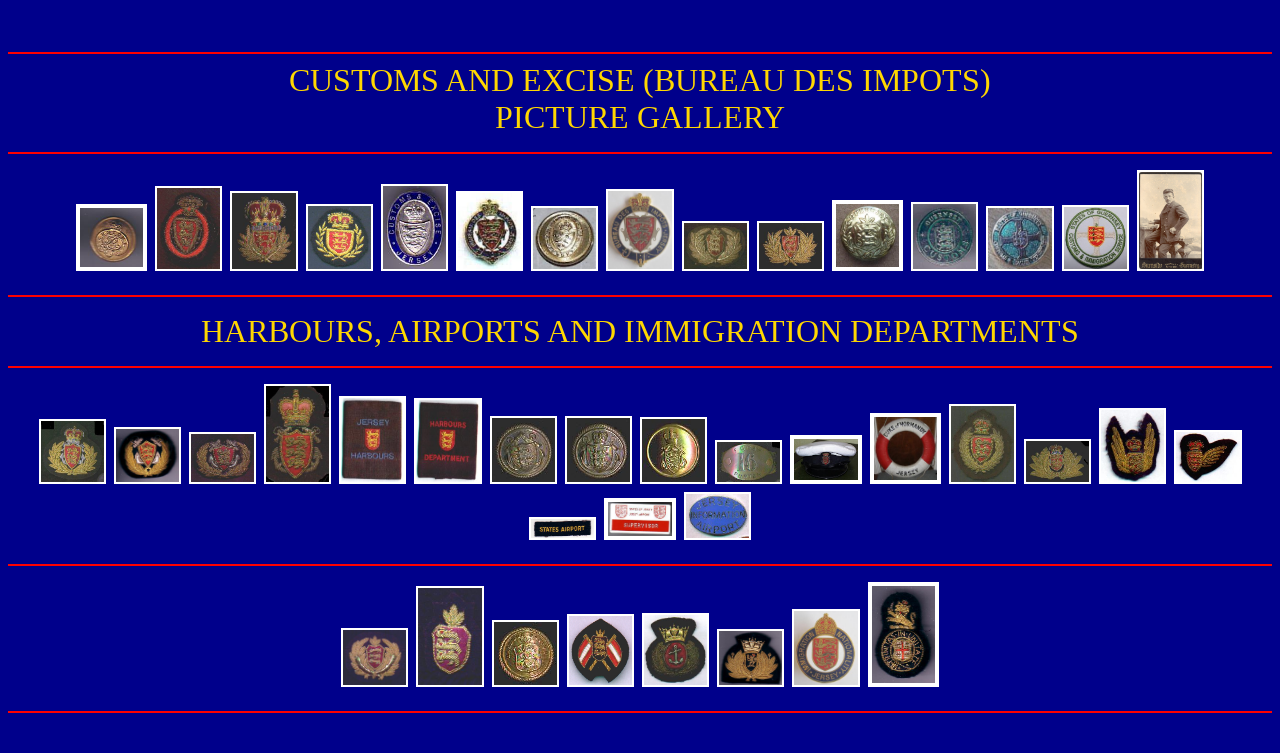

--- FILE ---
content_type: text/html
request_url: http://www.jerseymilitia.co.uk/customspics1.html
body_size: 7902
content:
<HTML>
<HEAD>
<TITLE>customspics1</TITLE>
</HEAD>
<BODY BGCOLOR=darkblue TEXT=gold LINK=white VLINK=gray ALINK=darkgray>
<br><br><hr color = red>
<center><font size = 6 color=gold>CUSTOMS AND EXCISE (BUREAU DES IMPOTS)</H2>
<center><font size = 6 color = gold>PICTURE GALLERY
<hr color = red>

<center>
<A HREF=http://www.jerseymilitia.co.uk/customseviir.html><img src = http://www.jerseymilitia.co.uk/customseviirbut.jpg border=4 width = 5% alt = customsbutton></A>
<A HREF=http://www.jerseymilitia.co.uk/jsycustomsqvccap.html><img src = http://www.jerseymilitia.co.uk/jsycustomsqvccap.jpg border=2 width = 5% alt = jsycustomsqvccap></A>
<A HREF=http://www.jerseymilitia.co.uk/jsycustomscap.html><img src = http://www.jerseymilitia.co.uk/jsycustomscap.jpg border=2 width = 5% alt = jsycustomscap></A>
<A HREF=http://www.jerseymilitia.co.uk/customsoverall.html><img src = http://www.jerseymilitia.co.uk/customsoverall.jpg border=2 width = 5% alt = customsoverall></A>
<A HREF=http://www.jerseymilitia.co.uk/customslapel1.html><img src = http://www.jerseymilitia.co.uk/customslapel1.jpg border=2 width = 5% alt = customslapel1></A>
<A HREF=http://www.jerseymilitia.co.uk/customslapel.html><img src = http://www.jerseymilitia.co.uk/customslapel.jpg border=2 width = 5% alt = customslapel></A>
<A HREF=http://www.jerseymilitia.co.uk/jsycustomsbut.html><img src = http://www.jerseymilitia.co.uk/jsycustomsbut.jpg border=2 width = 5% alt = jsycustomsbut></A>
<A HREF=http://www.jerseymilitia.co.uk/jsycustomswarrant.html><img src = http://www.jerseymilitia.co.uk/impotswarrant.jpg border=2 width = 5% alt = jsycustomswarrant></A>

<A HREF=http://www.jerseymilitia.co.uk/gsycustomscap1.html><img src = http://www.jerseymilitia.co.uk/gsycustomscap1.jpg border=2 width = 5% alt = gsycustomscap1></A>
<A HREF=http://www.jerseymilitia.co.uk/gsycustomscap2.html><img src = http://www.jerseymilitia.co.uk/gsycustomscap2.jpg border=2 width = 5% alt = gsycustomscap2></A>
<A HREF=http://www.jerseymilitia.co.uk/gsycustomsbut.html><img src = http://www.jerseymilitia.co.uk/gsycustomsbut.jpg border=4 width = 5% alt = gsycustomsbutton></A>
<A HREF=http://www.jerseymilitia.co.uk/gsycustomsid.html><img src = http://www.jerseymilitia.co.uk/gsycustomsid.jpg border=2 width = 5% alt = gsycustomslapel></A>
<A HREF=http://www.jerseymilitia.co.uk/gsycustomslapel.html><img src = http://www.jerseymilitia.co.uk/gsycustomspin.jpg border=2 width = 5% alt = gsycustomslapel></A>
<A HREF=http://www.jerseymilitia.co.uk/gsycustandimmpatch.html><img src = http://www.jerseymilitia.co.uk/gsycustandimmpatch.jpg border=2 width = 5% alt = gsycustandimmpatch></A>


<A HREF=http://www.jerseymilitia.co.uk/gsycustomsphoto.html><img src = http://www.jerseymilitia.co.uk/gsycustomsphoto.jpg border=2 width = 5% alt = gsycustomsphoto></A>
<hr color = red>
<center><font size = 6 color=gold>HARBOURS, AIRPORTS AND IMMIGRATION DEPARTMENTS</H2>
<hr color = red>


<A HREF=http://www.jerseymilitia.co.uk/jsyhmastercapt2.html><img src = http://www.jerseymilitia.co.uk/jsyhmastercapt2.jpg border=2 width = 5% alt = jsyhmastercapt2></A>
<A HREF=http://www.jerseymilitia.co.uk/jsyhofficecapt1.html><img src = http://www.jerseymilitia.co.uk/jsyharbours5.jpg border=2 width = 5% alt = jsyhofficecapt1></A>
<A HREF=http://www.jerseymilitia.co.uk/jsyhofficecapt2.html><img src = http://www.jerseymilitia.co.uk/jsyhofficecapt2.jpg border=2 width = 5% alt = jsyhofficecapt2></A>
<A HREF=http://www.jerseymilitia.co.uk/jsyhofficepocap.html><img src = http://www.jerseymilitia.co.uk/jsyhofficepocap.jpg border=2 width = 5% alt = jsyhofficepocap></A>

<A HREF=http://www.jerseymilitia.co.uk/jsyharboursepaulette.html><img src = http://www.jerseymilitia.co.uk/jsyharboursepaulette.jpg border=2 width = 5% alt = jsyharboursepaulette></A>
<A HREF=http://www.jerseymilitia.co.uk/hardeptepaulette.html><img src = http://www.jerseymilitia.co.uk/hardeptepaulette.jpg border=2 width = 5% alt = hardeptepaulette></A>
<A HREF=http://www.jerseymilitia.co.uk/jsyhofficebutt1.html><img src = http://www.jerseymilitia.co.uk/jsyhofficebutt1.jpg border=2 width = 5% alt = jsyhofficebutt1></A>
<A HREF=http://www.jerseymilitia.co.uk/jsyhofficebutt2.html><img src = http://www.jerseymilitia.co.uk/jsyhofficebutt2.jpg border=2 width = 5% alt = jsyhofficebutt2></A>
<A HREF=http://www.jerseymilitia.co.uk/jsyhofficebutt3.html><img src = http://www.jerseymilitia.co.uk/jsyhofficebutt3.jpg border=2 width = 5% alt = jsyhofficebutt3></A>
<A HREF=http://www.jerseymilitia.co.uk/portersarm.html><img src = http://www.jerseymilitia.co.uk/portersarm.jpg border=2 width = 5% alt = portersarm></A>
<A HREF=http://www.jerseymilitia.co.uk/jsyharbourscap.html><img src = http://www.jerseymilitia.co.uk/jsyharbourscap.jpg border=4 width = 5% alt = jsyharbourscap></A>
<A HREF=http://www.jerseymilitia.co.uk/dofnormandylifering.html><img src = http://www.jerseymilitia.co.uk/dofnormandylifering.jpg border=4 width = 5% alt = dofnormandylifering></A>

<A HREF=http://www.jerseymilitia.co.uk/jsyaportcommandant.html><img src = http://www.jerseymilitia.co.uk/jsyaportcommandant.jpg border=2 width = 5% alt = jsyaportcommandant></A>
<A HREF=http://www.jerseymilitia.co.uk/jsyaportcommandant2.html><img src = http://www.jerseymilitia.co.uk/jsyaportcommandant2.jpg border=2 width = 5% alt = jsyaportcommandant2></A>
<A HREF=http://www.jerseymilitia.co.uk/jsyaportcommandant3.html><img src = http://www.jerseymilitia.co.uk/jsyaportcommandant3.jpg border=2 width = 5% alt = jsyaportcommandant3></A>
<A HREF=http://www.jerseymilitia.co.uk/jsyaportwing1.html><img src = http://www.jerseymilitia.co.uk/jsyaportwing1.jpg border=2 width = 5% alt = jsyaportwing1></A>
<A HREF=http://www.jerseymilitia.co.uk/statesairportflash.html><img src = http://www.jerseymilitia.co.uk/statesairportflash.jpg border=2 width = 5% alt = statesairportflash></A>
<A HREF=http://www.jerseymilitia.co.uk/airportsuper.html><img src = http://www.jerseymilitia.co.uk/airportsuper.jpg border=4 width = 5% alt = airportsuper></A>
<A HREF=http://www.jerseymilitia.co.uk/airportinfo.html><img src = http://www.jerseymilitia.co.uk/airportinfo.jpg border=2 width = 5% alt = airportinfo></A>
<hr color = red>

<A HREF=http://www.jerseymilitia.co.uk/gsyhmastercap.html><img src = http://www.jerseymilitia.co.uk/gsyhmastercap.jpg border=2 width = 5% alt = gsyhmastercap></A>
<A HREF=http://www.jerseymilitia.co.uk/gsyhoffice.html><img src = http://www.jerseymilitia.co.uk/gsyhoffice.jpg border=2 width = 5% alt = gsyhoffice></A>
<A HREF=http://www.jerseymilitia.co.uk/gsyhmasterbut.html><img src = http://www.jerseymilitia.co.uk/gsyhmasterbut.jpg border=2 width = 5% alt = gsyhmasterbut></A>
<A HREF=http://www.jerseymilitia.co.uk/gsysignal.html><img src = http://www.jerseymilitia.co.uk/gsysignal.jpg border=2 width = 5% alt = gsysignal></A>
<A HREF=http://www.jerseymilitia.co.uk/aldhmastercap.html><img src = http://www.jerseymilitia.co.uk/aldhmastercap.jpg border=2 width = 5% alt = aldhmastercap></A>
<A HREF=http://www.jerseymilitia.co.uk/aldhmastercap1.html><img src = http://www.jerseymilitia.co.uk/aldhmastercap1.jpg border=2 width = 5% alt = aldhmastercap1></A>
<A HREF=http://www.jerseymilitia.co.uk/immigbadge.html><img src = http://www.jerseymilitia.co.uk/immigbadge.jpg border=2 width = 5% alt = immigbadge></A>

<A HREF=http://www.jerseymilitia.co.uk/trinityhsecap.html><img src = http://www.jerseymilitia.co.uk/trinityhsecap.jpg border=4 width = 5% alt = trinityhousecapbadge></A>




<hr color = red>

</font>
<font size=5 color = gold align=justify>
<b><i>
Please click on the thumbnail for a full-sized image and description.
</b></i><center><br>
<hr color =red>
<A HREF=http://www.jerseymilitia.co.uk/civlink.html>Civilian Index</A><BR><BR>
<A HREF=http://www.jerseymilitia.co.uk/homepage.html><img src = http://www.jerseymilitia.co.uk/movehome.gif border=0 width = 15% alt = homepage></A><BR><BR>
</BODY>
</HTML>
